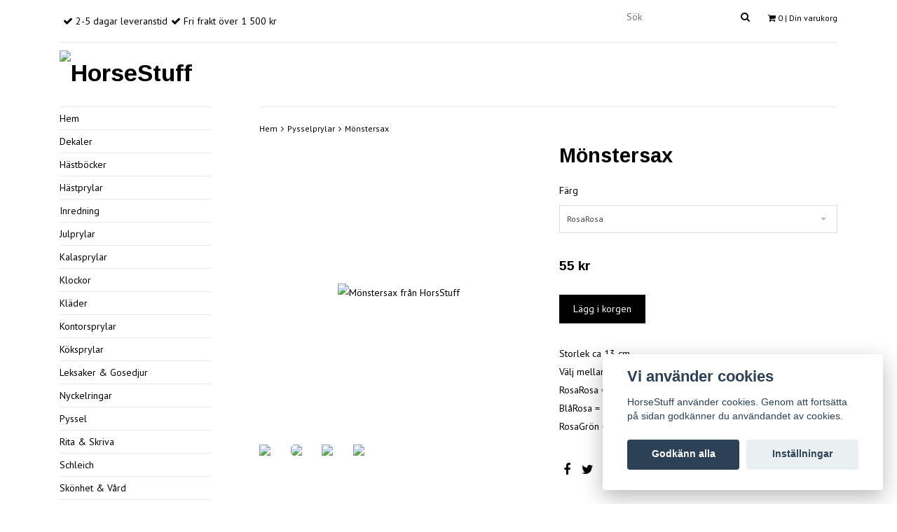

--- FILE ---
content_type: text/html; charset=utf-8
request_url: https://www.horsestuff.se/pyssel/monstersax
body_size: 10804
content:
<!DOCTYPE html>
<html lang="sv">
<head><script>var fbPixelEventId = Math.floor(Math.random() * 9000000000) + 1000000000;</script><meta property="ix:host" content="cdn.quickbutik.com/images"><meta http-equiv="Content-Type" content="text/html; charset=UTF-8">
<title>Mönstersax - HorseStuff</title>
<meta name="author" content="HorseStuff ">
<meta name="description" content="HorseStuff säljer Mönstersax med hästmotiv - och andra gåvor, presenter, leksaker med hästtema till den hästintresserade för alla tillfällen!">
<link rel="icon" type="image/png" href="https://cdn.quickbutik.com/images/5849o/templates/classic/assets/favicon.png?s=65121&auto=format">
<meta property="og:description" content="HorseStuff säljer Mönstersax med hästmotiv - och andra gåvor, presenter, leksaker med hästtema till den hästintresserade för alla tillfällen!">
<meta property="og:title" content="Mönstersax - HorseStuff">
<meta property="og:url" content="https://www.horsestuff.se/pyssel/monstersax">
<meta property="og:site_name" content="HorseStuff ">
<meta property="og:type" content="website">
<meta property="og:image" content="https://cdn.quickbutik.com/images/5849o/products/5b6bf6f704a5b.jpeg">
<meta property="twitter:card" content="summary">
<meta property="twitter:title" content="HorseStuff ">
<meta property="twitter:description" content="HorseStuff säljer Mönstersax med hästmotiv - och andra gåvor, presenter, leksaker med hästtema till den hästintresserade för alla tillfällen!">
<meta property="twitter:image" content="https://cdn.quickbutik.com/images/5849o/products/5b6bf6f704a5b.jpeg">
<meta name="viewport" content="width=device-width, initial-scale=1, maximum-scale=1">
<!-- CSS --><!-- CSS --><link href="https://storage.quickbutik.com/stores/5849o/templates/classic/css/assets.css?65121" rel="stylesheet" type="text/css" media="all">
<link href="https://storage.quickbutik.com/stores/5849o/templates/classic/css/style.css?65121" rel="stylesheet" type="text/css" media="all">
<link href="//fonts.googleapis.com/css?family=PT+Sans:400,700%7CArimo:700" rel="stylesheet" type="text/css"  media="all" /><link rel="shortcut icon" href="">
<link rel="sitemap" type="application/xml" title="Sitemap" href="https://www.horsestuff.se/sitemap.xml">
<script type="text/javascript" defer>document.addEventListener('DOMContentLoaded', () => {
    document.body.setAttribute('data-qb-page', 'product');
});</script><script src="/assets/shopassets/cookieconsent/cookieconsent.js?v=230"></script>
<style>
    html.force--consent,
    html.force--consent body{
        height: auto!important;
        width: 100vw!important;
    }
</style>

    <script type="text/javascript">
    var qb_cookieconsent = initCookieConsent();
    var qb_cookieconsent_blocks = [{"title":"Vi anv\u00e4nder cookies","description":"HorseStuff anv\u00e4nder cookies. Genom att forts\u00e4tta p\u00e5 sidan godk\u00e4nner du anv\u00e4ndandet av cookies."},{"title":"N\u00f6dv\u00e4ndiga cookies *","description":"Dessa cookies \u00e4r n\u00f6dv\u00e4ndiga f\u00f6r att butiken ska fungera korrekt och g\u00e5r inte att st\u00e4nga av utan att beh\u00f6va l\u00e4mna denna webbplats. De anv\u00e4nds f\u00f6r att funktionalitet som t.ex. varukorg, skapa ett konto och annat ska fungera korrekt.","toggle":{"value":"basic","enabled":true,"readonly":true}}];
</script>
    <!-- Google Analytics 4 -->
    <script async src="https://www.googletagmanager.com/gtag/js?id=G-GHR8LKMM0W"></script>
    <script>
        window.dataLayer = window.dataLayer || [];
        function gtag(){dataLayer.push(arguments);}

        gtag('consent', 'default', {
            'analytics_storage': 'denied',
            'ad_storage': 'denied',
            'ad_user_data': 'denied',
            'ad_personalization': 'denied',
            'wait_for_update': 500,
        });

        const getConsentForCategory = (category) => (typeof qb_cookieconsent == 'undefined' || qb_cookieconsent.allowedCategory(category)) ? 'granted' : 'denied';

        if (typeof qb_cookieconsent == 'undefined' || qb_cookieconsent.allowedCategory('analytics') || qb_cookieconsent.allowedCategory('marketing')) {
            const analyticsConsent = getConsentForCategory('analytics');
            const marketingConsent = getConsentForCategory('marketing');

            gtag('consent', 'update', {
                'analytics_storage': analyticsConsent,
                'ad_storage': marketingConsent,
                'ad_user_data': marketingConsent,
                'ad_personalization': marketingConsent,
            });
        }

        // Handle consent updates for GA4
        document.addEventListener('QB_CookieConsentAccepted', function(event) {
            const cookie = qbGetEvent(event).cookie;
            const getConsentLevel = (level) => (cookie && cookie.level && cookie.level.includes(level)) ? 'granted' : 'denied';

            gtag('consent', 'update', {
                'analytics_storage': getConsentLevel('analytics'),
                'ad_storage': getConsentLevel('marketing'),
                'ad_user_data': getConsentLevel('marketing'),
                'ad_personalization': getConsentLevel('marketing'),
            });
        });

        gtag('js', new Date());
        gtag('config', 'G-GHR8LKMM0W', { 'allow_enhanced_conversions' : true } );
gtag('event', 'view_item', JSON.parse('{"currency":"SEK","value":"55.00","items":[{"item_name":"Mönstersax","item_id":"694","price":"55.00","item_category":"Pysselprylar","item_variant":"RosaRosa","quantity":"1","description":"<p><span lang=&quot;sv&quot;>Storlek ca 13 cm<br>V&auml;lj mellan tre olika m&ouml;nster<br>RosaRosa = M&ouml;rkrosa blad med Ljusrosa handtag <br>Bl&aring;Rosa =&amp;nbsp;<\/span><span lang=&quot;sv&quot;>Ljusbl&aring; blad med M&ouml;rkrosa handtag<br><\/span>RosaGr&ouml;n = <span lang=&quot;sv&quot;>Ljusrosa blad med Gr&ouml;na handtag&amp;nbsp;<\/span><\/p>","image_url":"https%3A%2F%2Fcdn.quickbutik.com%2Fimages%2F5849o%2Fproducts%2F5b6bf6f704a5b.jpeg"}]}'));

        const gaClientIdPromise = new Promise(resolve => {
            gtag('get', 'G-GHR8LKMM0W', 'client_id', resolve);
        });
        const gaSessionIdPromise = new Promise(resolve => {
            gtag('get', 'G-GHR8LKMM0W', 'session_id', resolve);
        });

        Promise.all([gaClientIdPromise, gaSessionIdPromise]).then(([gaClientId, gaSessionId]) => {
            var checkoutButton = document.querySelector("a[href='/cart/index']");
            if (checkoutButton) {
                checkoutButton.onclick = function() {
                    var query = new URLSearchParams({
                        ...(typeof qb_cookieconsent == 'undefined' || qb_cookieconsent.allowedCategory('analytics') ? {
                            gaClientId,
                            gaSessionId,
                        } : {}),
                        consentCategories: [
                            ...(typeof qb_cookieconsent == 'undefined' || qb_cookieconsent.allowedCategory('analytics')) ? ['analytics'] : [],
                            ...(typeof qb_cookieconsent == 'undefined' || qb_cookieconsent.allowedCategory('marketing')) ? ['marketing'] : [],
                        ],
                    });
                    this.setAttribute("href", "/cart/index?" + query.toString());
                };
            }
        });
    </script>
    <!-- End Google Analytics 4 --></head>
<body>
	<div id="my-wrapper">
		<div class="container" id="page-top">
	<div class="row">
		<div class=" col-12 d-flex d-md-none justify-content-around align-items-center" style="height:70px">
		</div>
	</div>
</div><header id="site-header" class="mh-head  Sticky">
	<div class="container d-block d-md-none">
        <div class="row site-mobile-header">
        	<div class="col-2 d-flex justify-content-center align-items-center">
        				<div class=" mobile-toggle">
                            <a class="c-hamburger c-hamburger--htx" href="#navigation"><span>toggle</span></a>
                        </div>
        			</div>
        	<div class="col-8 d-flex justify-content-center align-items-center">
        					<div id="site-title-desktop">
			                	<a href="https://www.horsestuff.se" title="HorseStuff " class="custom-font">
					<img src="https://cdn.quickbutik.com/images/5849o/templates/classic/assets/logo.png?s=65121&auto=format" alt="HorseStuff ">
					
			                	</a>
		  	              </div>	
        			</div>
            <div class="col-2 d-flex justify-content-center align-items-center">
                <a href="#shopping-cart" class="mobile-shopping-cart-icon slide-menu d-flex justify-content-center align-items-center">
                    <i class="fa fa-2x fa-shopping-cart"></i>
                    <span class="cart_counter_mobile cart_counter" style="display: inline; font-size: 11px;padding-left:5px">0</span>
                </a>
            </div>
        </div>
	</div>
	<div class="container d-none d-md-block">
		<div class="row site-header-desktop">
			<div class="col-lg-4 col-md-12">
				<nav class="navbar justify-content-lg-start justify-content-md-center">
					<ul class="nav">
						<li>
							<span class='fa fa-check'></span> <span>2-5 dagar leveranstid</span>
						</li>
						
						<li>
							<span class='fa fa-check'></span> <span>Fri frakt över 1 500 kr</span>
						</li>
						
					</ul>
				</nav>
			</div>
			<div class="col-lg-8 col-md-12 justify-content-lg-end justify-content-md-center d-flex">
				<div id="cart-brief">
					<div class="cart-link">
                        <div class="d-flex">
                        	<form action="/shop/search" method="get" class="cart-link-child">
				                        	<div class="search-wrapper search-wrapper-md">
				                        		<input class="search_text" name="s" type="text" size="20" placeholder="Sök" value="">
				                        		<button class="search_submit" type="submit">
				                        			<i class="fa fa-search"></i>
				                        		</button>
				                        		<div class="clear"></div>
				                        	</div>
				                        </form>
                            <div class="languages_top cart-link-child">
	                         </div>
                        	<a href="#mmnue_cart" class="slide-menu"><i class="fa fa-shopping-cart"></i> <span class="cart_counter">0</span> | Din varukorg</a>
                        </div>
					</div>
				</div><!-- #cart-brief -->
			</div>
		</div>
		<div class="border-bottom-q"></div>
		<div class="row">
			<div class="col d-flex justify-content-left align-items-center">
			   <div id="site-title">
			     <a href="https://www.horsestuff.se" title="HorseStuff " class="custom-font">
					<img src="https://cdn.quickbutik.com/images/5849o/templates/classic/assets/logo.png?s=65121&auto=format" alt="HorseStuff ">
			     </a>
		  	   </div>
			</div>
			<div class="col d-flex justify-content-end align-items-center">
			    		   <div class="product-nav-wrapper-main">
				<div id="product-nav-wrapper">
					<ul class="nav nav-pills justify-content-end">
					</ul>
				</div>
			</div>
			</div>
		</div>
	</div><!-- .container -->
</header><div id="main" role="main">
			<div class="container">
				<div class="row">
					<div class="sidebar col-md-3 d-none d-md-block ">
					    <div class="w85">
						<div class="row">
							<div class="col-md-12">
							    <ul>
<li class=""><a title="Hem" href="/">Hem</a></li>
						      			<li class=""><a title="Dekaler" href="/dekaler">Dekaler</a></li>
						      			<li class=""><a title="Hästböcker" href="/hastbocker">Hästböcker</a></li>
						      			<li class=""><a title="Hästprylar" href="/hastprylar">Hästprylar</a></li>
						      			<li class=""><a title="Inredning" href="/inredning">Inredning</a></li>
						      			<li class=""><a title="Julprylar" href="/julprylar">Julprylar</a></li>
						      			<li class=""><a title="Kalasprylar" href="/kalasprylar">Kalasprylar</a></li>
						      			<li class=""><a title="Klockor" href="/klockor">Klockor</a></li>
						      			<li class=""><a title="Kläder" href="/klader">Kläder</a></li>
						      			<li class=""><a title="Kontorsprylar" href="/kontorsprylar">Kontorsprylar</a></li>
						      			<li class=""><a title="Köksprylar" href="/koksprylar">Köksprylar</a></li>
						      			<li class=""><a title="Leksaker &amp; Gosedjur" href="/leksaker-gosedjur">Leksaker &amp; Gosedjur</a></li>
						      			<li class=""><a title="Nyckelringar" href="/31-nyckelringar">Nyckelringar</a></li>
						      			<li class=""><a title="Pyssel" href="/pyssel">Pyssel</a></li>
						      			<li class=""><a title="Rita &amp; Skriva" href="/rita-skriva">Rita &amp; Skriva</a></li>
						      			<li class=""><a title="Schleich" href="/schleich">Schleich</a></li>
						      			<li class=""><a title="Skönhet &amp; Vård" href="/skonhet-vard">Skönhet &amp; Vård</a></li>
						      			<li class=""><a title="Smycken" href="/smycken-klockor">Smycken</a></li>
						      			<li class=""><a title="Spel &amp;  Pussel" href="/spel-pussel">Spel &amp;  Pussel</a></li>
						      			<li class=""><a title="Sängkläder &amp; Handdukar" href="/sangklader-handdukar">Sängkläder &amp; Handdukar</a></li>
						      			<li class=""><a title="Uteprylar" href="/uteprylar">Uteprylar</a></li>
						      			<li class=""><a title="Väskor &amp; Plånböcker" href="/vaskor-planbocker">Väskor &amp; Plånböcker</a></li>
						      			
</ul>
</div>
						</div>
						
						</div>
					</div>
					
					<div class="col-12 col-md-9">
					    <div class="row">
                                <div class="col-md-12">
                                	<nav class="breadcrumb border-top-q" aria-label="breadcrumbs"><a href="/" title="Hem">Hem</a>
                                	    <i class="fa fa-angle-right" aria-hidden="true"></i> <a href="/pyssel" title="Pysselprylar">Pysselprylar</a>
                                	    <i class="fa fa-angle-right" aria-hidden="true"></i> <a href="/pyssel/monstersax" title="Mönstersax">Mönstersax</a>
                                	    </nav>
</div>
                            </div>
                            <article id="/pyssel/monstersax" itemscope itemtype="http://schema.org/Product">
<div class="row">
	<div class="col-md-6 col-sm-6 product-images">
		<div class="product-images animated fadeIn">
		     <ul id="lightSlider">
				<li data-thumb="https://cdn.quickbutik.com/images/5849o/products/5b6bf6f704a5b.jpeg?w=90&auto=format" class="active qs-product-image274 d-flex justify-content-center align-items-center h-100">
				    <a href="https://cdn.quickbutik.com/images/5849o/products/5b6bf6f704a5b.jpeg" title="Mönstersax från HorsStuff">
					    <img src="https://cdn.quickbutik.com/images/5849o/products/5b6bf6f704a5b.jpeg?auto=format" alt="Mönstersax från HorsStuff" />
					</a>
				</li>
				<li data-thumb="https://cdn.quickbutik.com/images/5849o/products/5b6bf7068ed93.jpeg?w=90&auto=format" class="active qs-product-image275 d-flex justify-content-center align-items-center h-100">
				    <a href="https://cdn.quickbutik.com/images/5849o/products/5b6bf7068ed93.jpeg" title="Mönstersax från HorsStuff">
					    <img src="https://cdn.quickbutik.com/images/5849o/products/5b6bf7068ed93.jpeg?auto=format" alt="Mönstersax från HorsStuff" />
					</a>
				</li>
				<li data-thumb="https://cdn.quickbutik.com/images/5849o/products/5b6bf7127e4e6.jpeg?w=90&auto=format" class="active qs-product-image276 d-flex justify-content-center align-items-center h-100">
				    <a href="https://cdn.quickbutik.com/images/5849o/products/5b6bf7127e4e6.jpeg" title="Mönstersax från HorsStuff">
					    <img src="https://cdn.quickbutik.com/images/5849o/products/5b6bf7127e4e6.jpeg?auto=format" alt="Mönstersax från HorsStuff" />
					</a>
				</li>
				<li data-thumb="https://cdn.quickbutik.com/images/5849o/products/5b6bf7132ea0b.jpeg?w=90&auto=format" class="active qs-product-image277 d-flex justify-content-center align-items-center h-100">
				    <a href="https://cdn.quickbutik.com/images/5849o/products/5b6bf7132ea0b.jpeg" title="Mönstersax från HorsStuff">
					    <img src="https://cdn.quickbutik.com/images/5849o/products/5b6bf7132ea0b.jpeg?auto=format" alt="Mönstersax från HorsStuff" />
					</a>
				</li>
		    </ul>
		</div>
	</div>

	<div class="col-md-6 col-sm-6">
	    <h1 class="product-description-header" itemprop="name">Mönstersax</h1>
			
	<section class="entry-content">
		    <form class="qs-cart form-" method="post">     
		        <input type="hidden" class="qs-cart-pid"    value="694">
		        <input type="hidden" class="qs-cart-price"  value="55.00">

                <div class="row">
                    <div class="col-md-12">
                        <div class="form-group">
                            <div class="controls">
                            <label>Färg</label>
                            <br />
                                <select class="qs-cart-option form-control" name="qs-cart-option">
                                    <option value="227" data-name="RosaRosa">RosaRosa</option>
                                    <option value="228" data-name="BlåRosa">BlåRosa</option>
                                    <option value="229" data-name="RosaGrön">RosaGrön</option>
                                </select>
                            </div>
                        </div>
                        <br />
                    </div>
                </div>
				
		      	<h5 class="compare-at-price qs-product-before-price" style="display:none;">0 kr</h5>
		      	
		      	<div itemprop="offers" itemscope itemtype="http://schema.org/Offer">
		        	<h3 class="qs-product-price" id="price-field">55 kr</h3>
		        	
					<meta itemprop="priceCurrency" content="SEK">
					<meta itemprop="price" content="55.00">
					
		        	<link itemprop="availability" href="http://schema.org/InStock">
		        </div>
		        
				<input name="qs-cart-qty" type="hidden" class="qs-cart-qty form-control qty-picker" value="1" />
		        
			    <input type="submit" name="add" class="d-block qs-cart-submit btn btn-success" value="Lägg i korgen" id="purchase" data-unavailable-txt="Otillgänglig">
			
			</form>
			
			
			<div class="product-description-wrapper">
				<div itemprop="description"><p><span lang="sv">Storlek ca 13 cm<br>Välj mellan tre olika mönster<br>RosaRosa = Mörkrosa blad med Ljusrosa handtag <br>BlåRosa =&nbsp;</span><span lang="sv">Ljusblå blad med Mörkrosa handtag<br></span>RosaGrön = <span lang="sv">Ljusrosa blad med Gröna handtag&nbsp;</span></p></div>
			</div>
			
        	<div id="sharesocialbox"></div>
        	
	</section>
	
	</div>

</div>

<section class="related-products">
  <h3>Flera populära produkter</h3>
  
  <ul class="product-grid clearfix row">
        
        
        
        
        
        
        
        
        
			<li class="col-md-4 col-6 product" data-pid="694">
		
                <div class="indiv-product animated fadeIn">
                  <div class="content_box">            
                    
                    <div class="product-image ">
                        <a href="/pyssel/ritschablonset" title="Ritschablonset" class="d-flex justify-content-center align-items-center ">
                            <img src="https://cdn.quickbutik.com/images/5849o/products/5b6bfe55e4769.jpeg" alt="Ritschablonset">
                        </a>
                    </div>
                	<div class="content_product_desc">
                		<a href="/pyssel/ritschablonset" title="Ritschablonset">
                			<div class="indiv-product-title-text">Ritschablonset</div>
                			
                			<span class="money-styling">
									
									69 kr
                			</span>
                		</a>
                	</div>
                	</div>
                </div>
                
  		
			</li>
			<li class="col-md-4 col-6 product" data-pid="694">
		
                <div class="indiv-product animated fadeIn">
                  <div class="content_box">            
                    
                    <div class="product-image ">
                        <a href="/pyssel/gel-stickers-sadla" title="Gel Stickers - sadla" class="d-flex justify-content-center align-items-center ">
                            <img src="https://cdn.quickbutik.com/images/5849o/products/5b6b26fe6df4b.jpeg" alt="Gel Stickers - sadla">
                        </a>
                    </div>
                	<div class="content_product_desc">
                		<a href="/pyssel/gel-stickers-sadla" title="Gel Stickers - sadla">
                			<div class="indiv-product-title-text">Gel Stickers - sadla</div>
                			
                			<span class="money-styling">
									
									29 kr
                			</span>
                		</a>
                	</div>
                	</div>
                </div>
                
  		
			</li>
			<li class="col-md-4 col-6 product" data-pid="694">
		
                <div class="indiv-product animated fadeIn">
                  <div class="content_box">            
                    
                    <div class="product-image ">
                        <a href="/pyssel/create-your-happy-horses-pysselbok" title="Create your Happy Horses Pysselbok" class="d-flex justify-content-center align-items-center ">
                            <img src="https://cdn.quickbutik.com/images/5849o/products/5b6bf9593400e.jpeg" alt="Create your Happy Horses Pysselbok">
                        </a>
                    </div>
                	<div class="content_product_desc">
                		<a href="/pyssel/create-your-happy-horses-pysselbok" title="Create your Happy Horses Pysselbok">
                			<div class="indiv-product-title-text">Create your Happy Horses Pysselbok</div>
                			
                			<span class="money-styling">
									
									69 kr
                			</span>
                		</a>
                	</div>
                	</div>
                </div>
                
  		
			</li>
			<li class="col-md-4 col-6 product" data-pid="694">
		
                <div class="indiv-product animated fadeIn">
                  <div class="content_box">            
                    
                    <div class="product-image ">
                        <a href="/pyssel/dekorationstejp" title="Dekorationstejp" class="d-flex justify-content-center align-items-center ">
                            <img src="https://cdn.quickbutik.com/images/5849o/products/5db5db51c4927.jpeg" alt="Dekorationstejp">
                        </a>
                    </div>
                	<div class="content_product_desc">
                		<a href="/pyssel/dekorationstejp" title="Dekorationstejp">
                			<div class="indiv-product-title-text">Dekorationstejp</div>
                			
                			<span class="money-styling">
									från
									59 kr
                			</span>
                		</a>
                	</div>
                	</div>
                </div>
                
  		
			</li>
			<li class="col-md-4 col-6 product" data-pid="694">
		
                <div class="indiv-product animated fadeIn">
                  <div class="content_box">            
                    
                    <div class="product-image ">
                        <a href="/pyssel/stamplar" title="Stämplar" class="d-flex justify-content-center align-items-center ">
                            <img src="https://cdn.quickbutik.com/images/5849o/products/5fd54de85de27.png" alt="Stämplar">
                        </a>
                    </div>
                	<div class="content_product_desc">
                		<a href="/pyssel/stamplar" title="Stämplar">
                			<div class="indiv-product-title-text">Stämplar</div>
                			
                			<span class="money-styling">
									
									99 kr
                			</span>
                		</a>
                	</div>
                	</div>
                </div>
                
  		
			</li>
			<li class="col-md-4 col-6 product" data-pid="694">
		
                <div class="indiv-product animated fadeIn">
                  <div class="content_box">            
                    
                    <div class="product-image ">
                        <a href="/pyssel/miss-melody-nummer-stickersbok" title="Miss Melody Nummer Stickersbok" class="d-flex justify-content-center align-items-center ">
                            <img src="https://cdn.quickbutik.com/images/5849o/products/6547fabdb6962.jpeg" alt="Miss Melody Nummer Stickersbok">
                        </a>
                    </div>
                	<div class="content_product_desc">
                		<a href="/pyssel/miss-melody-nummer-stickersbok" title="Miss Melody Nummer Stickersbok">
                			<div class="indiv-product-title-text">Miss Melody Nummer Stickersbok</div>
                			
                			<span class="money-styling">
									
									89 kr
                			</span>
                		</a>
                	</div>
                	</div>
                </div>
                
  		
			</li>
  </ul>
</section>

</article>
</div>
				</div>
				
				</div>
		</div>
    <div class="modal fade" id="languageModal" role="dialog" data-backdrop="false">
       <div class="modal-dialog modal-sm">
         <div class="modal-content     align-items-center justify-content-center">
           <div class="modal-body">
           <div class="text-center">
Choose language
</div>
           </div>
           
         </div>
       </div>
    </div>
    
    <footer>
	<div class="container text-center">
		<div class="row">
			<div class="col-md-4 col-sm-6 links-footer">
				<div class="text-sm-left text-center font-weight-bold">Läs mer</div>
				<ul>
				 <li class=""><a title="Kontakt" href="/contact">Kontakt</a></li>
				 <li class=""><a title="Köpvillkor" href="/Info/terms-and-conditions">Köpvillkor</a></li>
			    </ul>
			</div>
			<div class="col-md-4 col-sm-6 text-sm-left">
				<div class="font-weight-bold">Sociala medier</div>
				<div id="footer-right">
            		    <a href="https://www.twitter.com/quickbutik" target="_blank" class="btn btn-twitter"><i class="fa fa-twitter"></i></a>
            			<a href="https://www.facebook.com/HorseStuff-121389391308217/?ref=settings" target="_blank" class="btn btn-facebook"><i class="fa fa-facebook"></i></a>
            			<a href="https://instagram.com/horsestuff.se/" target="_blank" class="btn btn-instagram"><i class="fa fa-instagram"></i></a>
				</div>
			</div>
			<div class="col-md-4  col-sm-12 text-sm-left">
				<div class="font-weight-bold">Betalsätt</div>
				<div id="footer-payment-methods">
                        <img class="x1" src="/assets/shopassets/paylogos/swish.png" alt="swish">
                        <img class="x15" src="/assets/shopassets/paylogos/visa.png" alt="visa">
                        <img class="x15" src="/assets/shopassets/paylogos/mastercard.png" alt="Mastercard">
                        <img class="x1" src="https://cdn.klarna.com/1.0/shared/image/generic/logo/sv_se/basic/logo_black.png?width=75" alt="Klarna">
                </div>

			</div>

		</div><!-- .row -->

	</div><!-- container -->

</footer>

<div class="bottom-footer">

	<div class="container">

		<div class="row">

			<div class="col-md-9 copyright_line">
				<p>
					Copyright HorseStuff  2026 - <a style="text-decoration: none;" target="_blank" rel="nofollow sponsored" title="Powered by Quickbutik" href="https://quickbutik.com">Powered by Quickbutik</a>
				</p>
			</div>

		</div><!-- row -->

	</div><!-- container -->

</div><!-- bottom-footer --><div id="mobile-bar-settings" data-lbl-overview="Översikt" data-lbl-search="Sök"></div>
    <nav id="navigation"><ul>
<li>
                <a href="/">Hem</a>
                </li>
        	
            <li>
                <a href="/dekaler"><span>Dekaler</span></a>
                <ul>
<li> <a class="show-all" href="/dekaler" title="Dekaler">Visa allt i  Dekaler</a>
</li>
        		    <li><a href="/dekaler/mamma">Mamma</a></li>
        		        <li><a href="/dekaler/pappa">Pappa</a></li>
        		        <li><a href="/dekaler/pojke">Pojke</a></li>
        		        <li><a href="/dekaler/flicka">Flicka</a></li>
        		        <li><a href="/dekaler/mor-farforaldrar">Mor &amp; Farföräldrar</a></li>
        		        <li><a href="/dekaler/texter-flaggor">Texter &amp; Flaggor</a></li>
        		        <li><a href="/dekaler/djur">Djur</a></li>
        		        <li><a href="/dekaler/bildekaler-ovriga">Bildekaler övriga</a></li>
        		        
</ul>
</li>
        	
            <li>
                <a href="/hastbocker">Hästböcker</a>
                </li>
        	
            <li>
                <a href="/hastprylar">Hästprylar</a>
                </li>
        	
            <li>
                <a href="/inredning">Inredning</a>
                </li>
        	
            <li>
                <a href="/julprylar">Julprylar</a>
                </li>
        	
            <li>
                <a href="/kalasprylar">Kalasprylar</a>
                </li>
        	
            <li>
                <a href="/klockor">Klockor</a>
                </li>
        	
            <li>
                <a href="/klader">Kläder</a>
                </li>
        	
            <li>
                <a href="/kontorsprylar">Kontorsprylar</a>
                </li>
        	
            <li>
                <a href="/koksprylar"><span>Köksprylar</span></a>
                <ul>
<li> <a class="show-all" href="/koksprylar" title="Köksprylar">Visa allt i  Köksprylar</a>
</li>
        		    <li><a href="/koksprylar/brickor">Brickor</a></li>
        		        <li><a href="/koksprylar/muggar">Muggar</a></li>
        		        <li><a href="/koksprylar/skalar">Skålar</a></li>
        		        <li><a href="/koksprylar/tallrikar">Tallrikar</a></li>
        		        <li><a href="/koksprylar/ovriga-koksprylar">Övriga köksprylar</a></li>
        		        
</ul>
</li>
        	
            <li>
                <a href="/leksaker-gosedjur">Leksaker &amp; Gosedjur</a>
                </li>
        	
            <li>
                <a href="/31-nyckelringar"><span>Nyckelringar</span></a>
                <ul>
<li> <a class="show-all" href="/31-nyckelringar" title="Nyckelringar">Visa allt i  Nyckelringar</a>
</li>
        		    <li><a href="/31-nyckelringar/nyckelringar">Nyckelringar övriga</a></li>
        		        <li><a href="/31-nyckelringar/nyckelringar-hundraser">Nyckelringar hundraser</a></li>
        		        
</ul>
</li>
        	
            <li>
                <a href="/pyssel">Pyssel</a>
                </li>
        	
            <li>
                <a href="/rita-skriva"><span>Rita &amp; Skriva</span></a>
                <ul>
<li> <a class="show-all" href="/rita-skriva" title="Rita &amp; Skriva">Visa allt i  Rita &amp; Skriva</a>
</li>
        		    <li><a href="/rita-skriva/penn-sudd-linjal-prylar">Penn, Sudd &amp; Linjal prylar</a></li>
        		        <li><a href="/rita-skriva/pappersprylar">Pappersprylar</a></li>
        		        <li><a href="/rita-skriva/pennskrin">Pennskrin</a></li>
        		        
</ul>
</li>
        	
            <li>
                <a href="/schleich">Schleich</a>
                </li>
        	
            <li>
                <a href="/skonhet-vard">Skönhet &amp; Vård</a>
                </li>
        	
            <li>
                <a href="/smycken-klockor"><span>Smycken</span></a>
                <ul>
<li> <a class="show-all" href="/smycken-klockor" title="Smycken">Visa allt i  Smycken</a>
</li>
        		    <li><a href="/smycken-klockor/armband">Armband</a></li>
        		        <li><a href="/smycken-klockor/halsband">Halsband</a></li>
        		        <li><a href="/smycken-klockor/orhange">Örhänge</a></li>
        		        <li><a href="/smycken-klockor/ovrigasmycken">Övrigt Smycken</a></li>
        		        
</ul>
</li>
        	
            <li>
                <a href="/spel-pussel">Spel &amp;  Pussel</a>
                </li>
        	
            <li>
                <a href="/sangklader-handdukar">Sängkläder &amp; Handdukar</a>
                </li>
        	
            <li>
                <a href="/uteprylar">Uteprylar</a>
                </li>
        	
            <li>
                <a href="/vaskor-planbocker">Väskor &amp; Plånböcker</a>
                </li>
        	
            <li>
                <a href="/contact">Kontakt</a>
                </li>
            <li>
                <a href="/Info/terms-and-conditions">Köpvillkor</a>
                </li>
            <li>
            
</li>
         </ul></nav><nav id="shopping-cart"><div>
	<!-- Your content -->
	<div>
		<h4>Din varukorg</h4>
		<br /><br />
	</div>
	
	<div class="qs-cart-empty" >
        <p style="padding: 28px;margin:0;">Din varukorg är tom, men det behöver den inte vara.</p>
    </div>
    
	<div class="qs-cart-update" style="display:none;" >
        <table id="CARTITEMS" class="table table-sm">
            <thead>
                <tr>
                    <td style="text-align: left;">Produkt</td>
                    <td style="text-align: right;">Pris</td>
                </tr>
            </thead>
            <tbody>
            </tbody>
            <tfoot>
                <tr>
                    <td colspan="1"></td>
                    <td colspan="1" class="cartTotal" style="text-align: right;">0,00 SEK</td>
                </tr>
            </tfoot>
        </table>
	</div>
	
	<div class="slide-checkout-buttons">
		<a  href="/cart/index" class="btn-buy btn btn-block btn-lg ">Till kassan <i class="fa fa-shopping-cart"></i></a>
	
		<a  class="mmnue_close btn btn btn-block ">Fortsätt att handla</a>
	</div>
</div></nav>
</div>
<script src="https://storage.quickbutik.com/stores/5849o/templates/classic/js/plugins.js?65121" type="text/javascript"></script><script src="https://storage.quickbutik.com/stores/5849o/templates/classic/js/custom.js?65121" type="text/javascript"></script><script src="https://storage.quickbutik.com/stores/5849o/templates/classic/js/qb.js?65121" type="text/javascript"></script><script type="text/javascript">
/* mmenu js start*/
$(document).ready(function() {
    $("#navigation").mmenu({
        // options
        "navbar": {
            title: $("#mobile-bar-settings").attr("data-lbl-overview"),
            url: "/"
        },
        "searchfield": {
            placeholder: $("#mobile-bar-settings").attr("data-lbl-search"),
            clear: true,  
            add: !0,
            search: !1
        },
        "backButton": {
            // backButton options
            "close": true
        },
        "counters": true,
        "slidingSubmenus": true,
        "navbars": [{
            "position": "top",
            "content": [
                "searchfield"
            ]
        }],
        "extensions": [
            "pagedim-black",
            "position-left",
            "border-none",
            "fx-listitems-slide",
            "multiline",
            "shadow-page",
            "theme-white"
        ]
    }, {
        // configuration
        offCanvas: {
            pageSelector: "#my-wrapper"
        }
    });
    
    // search
    $("#navigation .mm-searchfield__input input").keyup(function(e) {
        13 == e.keyCode && (window.location.href = "/shop/search?s=" + $(this).val())
    }), $(".mm-next").addClass("mm-fullsubopen");

    $("#shopping-cart").mmenu({
        // options
        navbar: {
            title: "",
        },
        slidingSubmenus: true,
        "extensions": [
            "pagedim-black",
            "position-right",
            "border-none",
            "fx-listitems-slide",
            "multiline",
            "shadow-page",
            "theme-white"
        ]
    }, {
        // configuration
        offCanvas: {
            pageSelector: "#my-wrapper"
        }
    });
    
    $(window).on('load resize', function() {
        if ($(this).width() < 960) {
            $("#site-header").mhead();
        }
    });

    $(".slide-menu").click(function() {

        var API = $("#shopping-cart").data("mmenu");
        API.open();
    });
    
    $(".mmnue_close").click(function() {
        var API = $("#shopping-cart").data("mmenu");
        API.close();
    });
});
/* mmenu js end */

 $('select').selectric();
$(document).bind("QB_CartUpdated",function(a){ $('.cart_counter').html( a.itemData.total_qty ); });
</script><script type="text/javascript">var qs_options = [{"id":"675","product_id":"694","sku":"SP_13278","qty":"2","price":"55 kr","weight":null,"before_price":null,"image_id":"275","gtin":"","supplier_sku":null,"hidden":null,"allow_minusqty":null,"preorder":null,"min_purchase_quantity":null,"max_purchase_quantity":null,"preselected":null,"available":true,"ovalue_id_1_position":"1","ovalue_id_2_position":999,"ovalue_id_3_position":999,"ovalue_id_4_position":999,"ovalue_id_5_position":999,"position":"1","values_name":["RosaRosa"],"values_id":["227"],"options":["RosaRosa"],"option_1":"RosaRosa","title":"RosaRosa","price_raw":"55.00","before_price_raw":null},{"id":"224","product_id":"694","sku":"SP_13278","qty":"4","price":"55 kr","weight":null,"before_price":null,"image_id":"276","gtin":"","supplier_sku":null,"hidden":null,"allow_minusqty":null,"preorder":null,"min_purchase_quantity":null,"max_purchase_quantity":null,"preselected":null,"available":true,"ovalue_id_1_position":"2","ovalue_id_2_position":999,"ovalue_id_3_position":999,"ovalue_id_4_position":999,"ovalue_id_5_position":999,"position":"2","values_name":["Bl\u00e5Rosa"],"values_id":["228"],"options":["Bl\u00e5Rosa"],"option_1":"Bl\u00e5Rosa","title":"Bl\u00e5Rosa","price_raw":"55.00","before_price_raw":null},{"id":"225","product_id":"694","sku":"SP_13278","qty":"3","price":"55 kr","weight":null,"before_price":null,"image_id":"277","gtin":"","supplier_sku":null,"hidden":null,"allow_minusqty":null,"preorder":null,"min_purchase_quantity":null,"max_purchase_quantity":null,"preselected":null,"available":true,"ovalue_id_1_position":"3","ovalue_id_2_position":999,"ovalue_id_3_position":999,"ovalue_id_4_position":999,"ovalue_id_5_position":999,"position":"3","values_name":["RosaGr\u00f6n"],"values_id":["229"],"options":["RosaGr\u00f6n"],"option_1":"RosaGr\u00f6n","title":"RosaGr\u00f6n","price_raw":"55.00","before_price_raw":null}];</script>
<script type="text/javascript">var qs_store_url = "https://www.horsestuff.se";</script>
<script type="text/javascript">var qs_store_apps_data = {"location":"\/pyssel\/monstersax","products":[],"product_id":"694","category_id":null,"category_name":"Pysselprylar","fetch":"fetch","order":null,"search":null,"recentPurchaseId":null,"product":{"title":"M\u00f6nstersax","price":"55 kr","price_raw":"55.00","before_price":"0 kr","hasVariants":true,"weight":"0","stock":false,"url":"\/pyssel\/monstersax","preorder":false,"images":[{"url":"https:\/\/cdn.quickbutik.com\/images\/5849o\/products\/5b6bf6f704a5b.jpeg","position":"1","title":"5b6bf6f704a5b.jpeg","is_youtube_thumbnail":false},{"url":"https:\/\/cdn.quickbutik.com\/images\/5849o\/products\/5b6bf7068ed93.jpeg","position":"2","title":"5b6bf7068ed93.jpeg","is_youtube_thumbnail":false},{"url":"https:\/\/cdn.quickbutik.com\/images\/5849o\/products\/5b6bf7127e4e6.jpeg","position":"3","title":"5b6bf7127e4e6.jpeg","is_youtube_thumbnail":false},{"url":"https:\/\/cdn.quickbutik.com\/images\/5849o\/products\/5b6bf7132ea0b.jpeg","position":"4","title":"5b6bf7132ea0b.jpeg","is_youtube_thumbnail":false}]}}; var qs_store_apps = [];</script>
<script>if (typeof qs_options !== "undefined") { qs_store_apps_data.variants = JSON.stringify(Array.isArray(qs_options) ? qs_options : []); }</script>
<script type="text/javascript">$.ajax({type:"POST",url:"https://www.horsestuff.se/apps/fetch",async:!1,data:qs_store_apps_data, success:function(s){qs_store_apps=s}});</script>
<script type="text/javascript" src="/assets/qb_essentials.babel.js?v=20251006"></script><script type="text/javascript"> var recaptchaSiteKey="6Lc-2GcUAAAAAMXG8Lz5S_MpVshTUeESW6iJqK0_"; </script>
<!-- PRODUCT PROPERTIES APP START -->
<script type="text/javascript">
function fetchProductProperties(e)
{
    $.post('/apps/productproperties/view?product_id=694', function(response) {
    	
    	if(response.has_properties)
    	{
    		if(response.apply == 'before')
    		{
    			$(response.identifier + ':first').before(response.content);
    		}else if(response.apply == 'after'){
    			$(response.identifier + ':first').after(response.content);
    		}else{
    			$(response.identifier + ':first').prepend(response.content);
    		}
    		
    		if(response.resources.length > 0)
    		{
    			$('body').append(response.resources);
    		}
    	}
    });
}

function loadCartProductProperties()
{
	$.post('/apps/productproperties/fetch', function(response) {
		if(response.has_properties > 0)
		{
			$.each(response.items, function(i, item){
				var selector = $('#CARTITEM' + item.id).find(response.css_identifier_cart);
				if(selector.find('.property_values').length > 0)
				{
					
				}else{
					selector.append('<span class="property_values"><br />' + item.property_values + '</span>');
				}
			});
		}
	}, "json");
}
$(document).ready(function(){
	$(document).on("QB_CartUpdated", loadCartProductProperties);
	
	fetchProductProperties();
	
});
</script>
<!-- PRODUCT PROPERTIES APP END -->
<!-- PRODUCT PROPERTIES APP START -->
<script type="text/javascript">
$(document).ready(function(){
	var response = qs_store_apps.productproperties;

	if(response.has_properties > 0)
	{
		$.each(response.items, function(i, item){
			var selector = $('#CARTITEM' + item.id).find(response.css_identifier_cart);
			if(selector.find('.property_values').length > 0)
			{
				
			}else{
				selector.append('<span class="property_values"><br />' + item.property_values + '</span>');
			}
		});
	}
});
</script>
<!-- PRODUCT PROPERTIES APP END -->
<script>
    qb_cookieconsent.run({
        current_lang: 'en',
        autoclear_cookies: true,
        cookie_expiration: 90,
        autoload_css: true,
        theme_css: '/assets/shopassets/cookieconsent/cookieconsent.css?v=231',
        languages: {
            en: {
                consent_modal: {
                    title: "Vi använder cookies",
                    description: 'HorseStuff använder cookies. Genom att fortsätta på sidan godkänner du användandet av cookies.',
                    primary_btn: {
                        text: 'Godkänn alla',
                        role: 'accept_all'
                    },
                    secondary_btn: {
                        text: 'Inställningar',
                        role: 'settings'
                    }
                },
                settings_modal: {
                    title: 'Cookie inställningar',
                    save_settings_btn: "Spara",
                    accept_all_btn: "Godkänn alla",
                    cookie_table_headers: [
                        { col1: "Name" },
                        { col2: "Domain" },
                        { col3: "Expiration" },
                        { col4: "Description" }
                    ],
                    blocks: qb_cookieconsent_blocks
                }
            }
        },
        onAccept: function (cookie) {
            var event = new CustomEvent("QB_CookieConsentAccepted", {
                detail: {
                    cookie: cookie
                }
            });

            document.dispatchEvent(event);
        },
        onChange: function (cookie) {
            var event = new CustomEvent("QB_CookieConsentAccepted", {
                detail: {
                    cookie: cookie
                }
            });

            document.dispatchEvent(event);
        },
    });

</script>

    <script src="/assets/shopassets/misc/magicbean.js?v=1" data-shop-id="5849" data-url="https://magic-bean.services.quickbutik.com/v1/sow" data-site-section="1" data-key="912184bf68372aeb54b7b6f7a771e540" defer></script><script>
    document.addEventListener('QB_CookieConsentAccepted', function(event) {
        const cookie = qbGetEvent(event).cookie;

        const getConsentLevel = (level) => (cookie && cookie.level && cookie.level.includes(level)) ? 'granted' : 'denied';

        gtag('consent', 'update', {
            'analytics_storage': getConsentLevel('analytics'),
            'ad_storage': getConsentLevel('marketing'),
            'ad_user_data': getConsentLevel('marketing'),
            'ad_personalization': getConsentLevel('marketing'),
        });
    });

    document.addEventListener('QB_CartAdded', function(e) {
        const itemData = qbGetEvent(e).itemData;

        let eventData = {
            currency: 'SEK',
            value: parseFloat(itemData.item.price_raw),
            items: [{
                id: itemData.item.id,
                item_id: itemData.item.id,
                name: itemData.item.title.replaceAll('"', ''),
                item_name: itemData.item.title.replaceAll('"', ''),
                affiliation: `HorseStuff `,
                ...(itemData.variant_name && {
                    name: itemData.item.title.replaceAll('"', '') + ' ' + itemData.variant_name.replaceAll('"', ''),
                    item_name: itemData.item.title.replaceAll('"', '') + ' ' + itemData.variant_name.replaceAll('"', ''),
                    variant: itemData.variant_name.replaceAll('"', ''),
                    item_variant: itemData.variant_name.replaceAll('"', ''),
                }),
                price: parseFloat(itemData.item.price_raw),
                quantity: itemData.qty
            }],
        };
        'undefined' !== typeof gtag && gtag('event', 'add_to_cart', eventData);
    });
</script><script>
function loadFbPixelScript() {
    if (typeof qb_cookieconsent == 'undefined' || qb_cookieconsent.allowedCategory('marketing')) {
        
!function(f,b,e,v,n,t,s){if(f.fbq)return;n=f.fbq=function(){n.callMethod?n.callMethod.apply(n,arguments):n.queue.push(arguments)};if(!f._fbq)f._fbq=n;n.push=n;n.loaded=!0;n.version='2.0';n.queue=[];t=b.createElement(e);t.async=!0;t.src=v;s=b.getElementsByTagName(e)[0];s.parentNode.insertBefore(t,s)}(window,document,'script','https://connect.facebook.net/en_US/fbevents.js');
fbq('init', '328368787803329');
fbq('track', 'PageView', { content_type: 'product', content_ids: ['694'] }, { eventID: fbPixelEventId});
fbq('track', 'ViewContent', {
                        content_type: 'product',
                        content_ids: ['694'],
                        content_category: 'Pysselprylar',
                        currency: 'SEK'
                    }, { eventID: fbPixelEventId });


    }
}

document.addEventListener('QB_CookieConsentAccepted', function(e) {
    loadFbPixelScript();
});

loadFbPixelScript();
</script>
<script type="text/javascript">document.addEventListener("QB_CartAdded", function(a) {
                    var b = qbGetEvent(a).itemData;
                    var contentId = b.item.raw_id ? b.item.raw_id : b.item.id;
                    if (b.variant_id) {
                        contentId = contentId + "-" + b.variant_id;
                    }
                    "undefined"!=typeof fbq&&fbq("track","AddToCart",{
                        content_name: b.item.title,
                        content_ids: [contentId],
                        content_type: "product",
                        value: b.amount_raw,
                        currency: "SEK"
                    }, {
                        eventID: a.eventId
                    });
                });</script>

<script type="text/javascript">document.addEventListener("DOMContentLoaded", function() {
const viewProductEvent = new CustomEvent('view-product', {
                detail: {
                    id: '694',
                    name: 'Mönstersax',
                    currency: 'SEK',
                    price: '55.00'
                }
            });
            document.dispatchEvent(viewProductEvent);
});</script><script defer src="https://static.cloudflareinsights.com/beacon.min.js/vcd15cbe7772f49c399c6a5babf22c1241717689176015" integrity="sha512-ZpsOmlRQV6y907TI0dKBHq9Md29nnaEIPlkf84rnaERnq6zvWvPUqr2ft8M1aS28oN72PdrCzSjY4U6VaAw1EQ==" data-cf-beacon='{"rayId":"9c6e4f9eaf7eefe9","version":"2025.9.1","serverTiming":{"name":{"cfExtPri":true,"cfEdge":true,"cfOrigin":true,"cfL4":true,"cfSpeedBrain":true,"cfCacheStatus":true}},"token":"7a304e0c4e854d16bca3b20c50bbf8db","b":1}' crossorigin="anonymous"></script>
</body>
</html>
